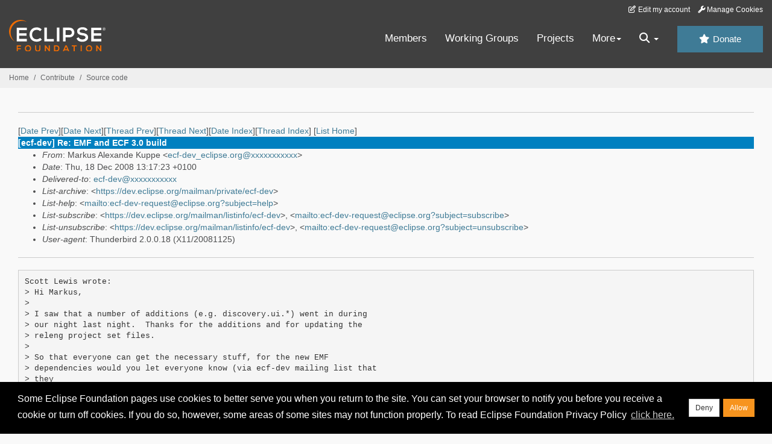

--- FILE ---
content_type: text/html
request_url: https://www.eclipse.org/lists/ecf-dev/msg01978.html
body_size: 4933
content:
<!-- MHonArc v2.6.19+ -->
<!--X-Subject: [ecf&#45;dev] Re: EMF and ECF 3.0 build -->
<!--X-From-R13: [nexhf Oyrknaqr Yhccr &#60;rps&#45;qri_rpyvcfr.betNyrzzfgre.qr> -->
<!--X-Date: Thu, 18 Dec 2008 07:16:11 &#45;0500 (EST) -->
<!--X-Message-Id: 494A3F53.30500@lemmster.de -->
<!--X-Content-Type: text/plain -->
<!--X-Reference: 4947EA53.5050007@composent.com -->
<!--X-Head-End-->
<!DOCTYPE HTML PUBLIC "-//W3C//DTD HTML//EN">
<HTML>
<HEAD>
<TITLE>[ecf-dev] Re: EMF and ECF 3.0 build</TITLE>
<meta charset="UTF-8">
<link rel="stylesheet" href="/eclipse.org-common/themes/solstice/public/stylesheets/quicksilver.min.css" type="text/css">
<!-- Google Tag Manager (noscript) -->
<noscript><iframe src="https://www.googletagmanager.com/ns.html?id=GTM-5WLCZXC"
  height="0" width="0" style="display:none;visibility:hidden"></iframe></noscript>
<!-- End Google Tag Manager (noscript) -->    <a class="sr-only" href="#content">Skip to main content</a>
<header class="header-wrapper" id="header-wrapper">
  <div class="clearfix toolbar-container-wrapper">
    <div class="container-fluid">
      <div class="text-right toolbar-row row hidden-print">
        <div class="col-md-24 row-toolbar-col">
          <ul class="list-inline">
            <li><a href="https://accounts.eclipse.org/user/edit" class="" data-tab-destination="tab-profile"><i class="fa fa-edit fa-fw"></i> Edit my account</a></li>
            <li><a class="toolbar-link toolbar-manage-cookies dropdown-toggle"><i class="fa fa-wrench"></i> Manage Cookies</a></li>
          </ul>
        </div>
      </div>
    </div>
  </div>
  <div class="container-fluid">
    <div class="row" id="header-row">
      <div class="col-sm-8 col-md-6 col-lg-4" id="header-left">
        <div class="wrapper-logo-default"><a href="https://www.eclipse.org/"><img class="logo-eclipse-default hidden-xs" alt="Eclipse.org logo" width="160" src="//www.eclipse.org/eclipse.org-common/themes/solstice/public/images/logo/eclipse-foundation-white-orange.svg"/></a></div>
      </div>
      <div class="col-sm-19 col-md-20 margin-top-10" id="main-menu-wrapper">
        <div class="float-right hidden-xs" id="btn-call-for-action"><a href="https://www.eclipse.org/donate/" class="btn btn-huge btn-info"><i class="fa fa-star"></i> Donate</a></div>
        <div class="navbar yamm float-sm-right" id="main-menu">
          <div class="navbar-collapse collapse" id="navbar-main-menu">
            <ul class="nav navbar-nav">
              <li><a href="https://www.eclipse.org/membership/" target="_self">Members</a></li>
              <li><a href="https://www.eclipse.org/org/workinggroups/" target="_self">Working Groups</a></li>
              <li><a href="https://www.eclipse.org/projects/" target="_self">Projects</a></li>
              <li class="dropdown visible-xs">
                <a href="#" data-toggle="dropdown" class="dropdown-toggle">Community <b class="caret"></b></a>
                <ul class="dropdown-menu">
                  <li><a href="http://marketplace.eclipse.org">Marketplace</a></li>
                  <li><a href="http://events.eclipse.org">Events</a></li>
                  <li><a href="http://www.planeteclipse.org/">Planet Eclipse</a></li>
                  <li><a href="https://www.eclipse.org/community/eclipse_newsletter/">Newsletter</a></li>
                  <li><a href="https://www.youtube.com/user/EclipseFdn">Videos</a></li>
                  <li><a href="https://blogs.eclipse.org">Blogs</a></li>
                </ul>
              </li>
              <li class="dropdown visible-xs">
                <a href="#" data-toggle="dropdown" class="dropdown-toggle">Participate <b class="caret"></b></a>
                <ul class="dropdown-menu">
                  <li><a href="https://bugs.eclipse.org/bugs/">Report a Bug</a></li>
                  <li><a href="https://www.eclipse.org/forums/">Forums</a></li>
                  <li><a href="https://www.eclipse.org/mail/">Mailing Lists</a></li>
                  <li><a href="https://wiki.eclipse.org/">Wiki</a></li>
                  <li><a href="https://wiki.eclipse.org/IRC">IRC</a></li>
                  <li><a href="https://www.eclipse.org/org/research/">Research</a></li>
                </ul>
              </li>
              <li class="dropdown visible-xs">
                <a href="#" data-toggle="dropdown" class="dropdown-toggle">Eclipse IDE <b class="caret"></b></a>
                <ul class="dropdown-menu">
                  <li><a href="https://www.eclipse.org/downloads">Download</a></li>
                  <li><a href="https://www.eclipse.org/eclipseide">Learn More</a></li>
                  <li><a href="https://help.eclipse.org">Documentation</a></li>
                  <li><a href="https://www.eclipse.org/getting_started">Getting Started / Support</a></li>
                  <li><a href="https://www.eclipse.org/contribute/">How to Contribute</a></li>
                  <li><a href="https://www.eclipse.org/ide/">IDE and Tools</a></li>
                  <li><a href="https://www.eclipse.org/forums/index.php/f/89/">Newcomer Forum</a></li>
                </ul>
              </li>
              <!-- More -->
              <li class="dropdown eclipse-more hidden-xs">
                <a data-toggle="dropdown" class="dropdown-toggle" role="button">More<b class="caret"></b></a>
                <ul class="dropdown-menu">
                  <li>
                    <!-- Content container to add padding -->
                    <div class="yamm-content">
                      <div class="row">
                        <ul class="col-sm-8 list-unstyled">
                          <li>
                            <p><strong>Community</strong></p>
                          </li>
                          <li><a href="http://marketplace.eclipse.org">Marketplace</a></li>
                          <li><a href="http://events.eclipse.org">Events</a></li>
                          <li><a href="http://www.planeteclipse.org/">Planet Eclipse</a></li>
                          <li><a href="https://www.eclipse.org/community/eclipse_newsletter/">Newsletter</a></li>
                          <li><a href="https://www.youtube.com/user/EclipseFdn">Videos</a></li>
                          <li><a href="https://blogs.eclipse.org">Blogs</a></li>
                        </ul>
                        <ul class="col-sm-8 list-unstyled">
                          <li>
                            <p><strong>Participate</strong></p>
                          </li>
                          <li><a href="https://bugs.eclipse.org/bugs/">Report a Bug</a></li>
                          <li><a href="https://www.eclipse.org/forums/">Forums</a></li>
                          <li><a href="https://www.eclipse.org/mail/">Mailing Lists</a></li>
                          <li><a href="https://wiki.eclipse.org/">Wiki</a></li>
                          <li><a href="https://wiki.eclipse.org/IRC">IRC</a></li>
                          <li><a href="https://www.eclipse.org/org/research/">Research</a></li>
                        </ul>
                        <ul class="col-sm-8 list-unstyled">
                          <li>
                            <p><strong>Eclipse IDE</strong></p>
                          </li>
                          <li><a href="https://www.eclipse.org/downloads">Download</a></li>
                          <li><a href="https://www.eclipse.org/eclipseide">Learn More</a></li>
                          <li><a href="https://help.eclipse.org">Documentation</a></li>
                          <li><a href="https://www.eclipse.org/getting_started">Getting Started / Support</a></li>
                          <li><a href="https://www.eclipse.org/contribute/">How to Contribute</a></li>
                          <li><a href="https://www.eclipse.org/ide/">IDE and Tools</a></li>
                          <li><a href="https://www.eclipse.org/forums/index.php/f/89/">Newcomer Forum</a></li>
                        </ul>
                      </div>
                    </div>
                  </li>
                </ul>
              </li>
              <li class="dropdown eclipse-more main-menu-search">
                <a data-toggle="dropdown" class="dropdown-toggle" role="button"><i class="fa fa-search"></i> <b class="caret"></b></a>
                <ul class="dropdown-menu">
                  <li>
                    <!-- Content container to add padding -->
                    <div class="yamm-content">
                      <div class="row">
                        <div class="col-sm-24">
                          <p>Search</p>
                          <div class="row">
                            <div class="col-md-24">
                              <div id="custom-search-form" class="reset-box-sizing">
                                <script>
                                  (function() {
                                    var cx = '011805775785170369411:p3ec0igo0qq';
                                    var gcse = document.createElement('script');
                                    gcse.type = 'text/javascript';
                                    gcse.async = true;
                                    gcse.src = (document.location.protocol == 'https:' ? 'https:' : 'http:') +
                                    '//cse.google.com/cse.js?cx=' + cx;
                                    var s = document.getElementsByTagName('script')[0];
                                    s.parentNode.insertBefore(gcse, s);
                                  })();
                                </script>
                                <gcse:searchbox-only gname="main" resultsUrl="https://www.eclipse.org/home/search.php"></gcse:searchbox-only>
                              </div>
                            </div>
                          </div>
                        </div>
                      </div>
                    </div>
                  </li>
                </ul>
              </li>
            </ul>
          </div>
          <div class="navbar-header">
            <button type="button" class="navbar-toggle" data-toggle="collapse" data-target="#navbar-main-menu">
            <span class="sr-only">Toggle navigation</span>
            <span class="icon-bar"></span>
            <span class="icon-bar"></span>
            <span class="icon-bar"></span>
            <span class="icon-bar"></span>
            </button>
            <div class="wrapper-logo-mobile"><a class="navbar-brand visible-xs" href="https://www.eclipse.org/"><img class="logo-eclipse-default-mobile img-responsive" alt="Eclipse.org logo" width="160" src="//www.eclipse.org/eclipse.org-common/themes/solstice/public/images/logo/eclipse-foundation-white-orange.svg"/></a></div>
          </div>
        </div>
      </div>
    </div>
  </div>
</header>
<section class="default-breadcrumbs hidden-print breadcrumbs-default-margin" id="breadcrumb">
  <div class="container-fluid">
    <h3 class="sr-only">Breadcrumbs</h3>
    <div class="row">
      <div class="col-sm-24">
        <ol class="breadcrumb">
          <li><a href="https://www.eclipse.org/">Home</a></li>
          <li><a href="https://www.eclipse.org/contribute/">Contribute</a></li>
          <li><a href="/c/">Source code</a></li>
        </ol>
      </div>
    </div>
  </div>
</section>
<!-- /#breadcrumb -->
<main>
<div class="container-fluid legacy-page" id="novaContent">
<div class="col-md-24">

</HEAD>
<BODY>
<!--X-Body-Begin-->
<!--X-User-Header-->
<!--X-User-Header-End-->
<!--X-TopPNI-->
<hr>
[<a href="msg01977.html">Date Prev</a>][<a href="msg01979.html">Date Next</a>][<a href="msg01977.html">Thread Prev</a>][<a href="msg01979.html">Thread Next</a>][<a href="mail62.html#01978">Date Index</a>][<a href="thrd62.html#01978">Thread Index</a>]
<!--X-TopPNI-End-->
<!--X-MsgBody-->
<!--X-Subject-Header-Begin-->
[<a href="https://www.eclipse.org/mailman/listinfo/ecf-dev">List Home</a>]
<table border=0 cellspacing=5 cellpadding=2 width="100%">
<tr>
<td align=left valign=top colspan="3" bgcolor="#0080c0"><b><font color="#ffffff" face="Arial,Helvetica">
[ecf-dev] Re: EMF and ECF 3.0 build
</font></b></td>
</tr>
</table>
<!--X-Subject-Header-End-->
<!--X-Head-of-Message-->
<ul>
<li><em>From</em>: Markus Alexande Kuppe &lt;<a href="mailto:ecf-dev_eclipse.org@DOMAIN.HIDDEN">ecf-dev_eclipse.org@xxxxxxxxxxx</a>&gt;</li>
<li><em>Date</em>: Thu, 18 Dec 2008 13:17:23 +0100</li>
<li><em>Delivered-to</em>: <a href="mailto:ecf-dev@DOMAIN.HIDDEN">ecf-dev@xxxxxxxxxxx</a></li>
<li><em>List-archive</em>: &lt;<a href="https://dev.eclipse.org/mailman/private/ecf-dev">https://dev.eclipse.org/mailman/private/ecf-dev</a>&gt;</li>
<li><em>List-help</em>: &lt;<a href="mailto:ecf-dev-request@eclipse.org?subject=help">mailto:ecf-dev-request@eclipse.org?subject=help</a>&gt;</li>
<li><em>List-subscribe</em>: &lt;<a href="https://dev.eclipse.org/mailman/listinfo/ecf-dev">https://dev.eclipse.org/mailman/listinfo/ecf-dev</a>&gt;,	&lt;<a href="mailto:ecf-dev-request@eclipse.org?subject=subscribe">mailto:ecf-dev-request@eclipse.org?subject=subscribe</a>&gt;</li>
<li><em>List-unsubscribe</em>: &lt;<a href="https://dev.eclipse.org/mailman/listinfo/ecf-dev">https://dev.eclipse.org/mailman/listinfo/ecf-dev</a>&gt;,	&lt;<a href="mailto:ecf-dev-request@eclipse.org?subject=unsubscribe">mailto:ecf-dev-request@eclipse.org?subject=unsubscribe</a>&gt;</li>
<li><em>User-agent</em>: Thunderbird 2.0.0.18 (X11/20081125)</li>
</ul>
<!--X-Head-of-Message-End-->
<!--X-Head-Body-Sep-Begin-->
<hr>
<!--X-Head-Body-Sep-End-->
<!--X-Body-of-Message-->
<pre>Scott Lewis wrote:
&gt; Hi Markus,
&gt; 
&gt; I saw that a number of additions (e.g. discovery.ui.*) went in during
&gt; our night last night.  Thanks for the additions and for updating the
&gt; releng project set files.
&gt; 
&gt; So that everyone can get the necessary stuff, for the new EMF
&gt; dependencies would you let everyone know (via ecf-dev mailing list that 
&gt; they
&gt; 
&gt; c) specify which version(s) of EMF will work/are needed

EMF &gt;= 2.2

&gt; d) It would actually also be very nice to put only the necessary EMF
&gt; plugins into the ecf project set files...so that the EMF source/bundles
&gt; are loaded into workspace. 

I've added the EMF dependencies to both map files (anonymous as well as
extssh) and set the version to 2.4 (technically ECF discovery UI works
with EMF &gt;=2.2 though, see bug #257381 [1])


Markus

[1] <a  rel="nofollow" href="https://bugs.eclipse.org/bugs/show_bug.cgi?id=257381">https://bugs.eclipse.org/bugs/show_bug.cgi?id=257381</a>


</pre>
<!--X-Body-of-Message-End-->
<!--X-MsgBody-End-->
<!--X-Follow-Ups-->
<hr>
<!--X-Follow-Ups-End-->
<!--X-References-->
<!--X-References-End-->
<!--X-BotPNI-->
<ul>
<li>Prev by Date:
<strong><a href="msg01977.html">[ecf-dev] ECF 2.1 release review Tues, Dec 23</a></strong>
</li>
<li>Next by Date:
<strong><a href="msg01979.html">[ecf-dev] ECF for Platform 3.4.2</a></strong>
</li>
<li>Previous by thread:
<strong><a href="msg01977.html">[ecf-dev] ECF 2.1 release review Tues, Dec 23</a></strong>
</li>
<li>Next by thread:
<strong><a href="msg01979.html">[ecf-dev] ECF for Platform 3.4.2</a></strong>
</li>
<li>Index(es):
<ul>
<li><a href="mail62.html#01978"><strong>Date</strong></a></li>
<li><a href="thrd62.html#01978"><strong>Thread</strong></a></li>
</ul>
</li>
</ul>

<!--X-BotPNI-End-->
<!--X-User-Footer-->
<!--X-User-Footer-End-->
</div>
</div>
</main>
<p id="back-to-top">
  <a class="visible-xs" href="#top">Back to the top</a>
</p>
<footer id="solstice-footer">
  <div class="container">
    <div class="row">
      <section class="col-sm-6 hidden-print" id="footer-eclipse-foundation">
        <h2 class="section-title">Eclipse Foundation</h2>
        <ul class="nav">
          <li><a href="https://www.eclipse.org/org/">About Us</a></li>
          <li><a href="https://www.eclipse.org/org/foundation/contact.php">Contact Us</a></li>
          <li><a href="https://www.eclipse.org/donate">Donate</a></li>
          <li><a href="https://www.eclipse.org/org/documents/">Governance</a></li>
          <li><a href="https://www.eclipse.org/artwork/">Logo and Artwork</a></li>
          <li><a href="https://www.eclipse.org/org/foundation/directors.php">Board of Directors</a></li>
        </ul>
      </section>
      <section class="col-sm-6 hidden-print" id="footer-legal">
        <h2 class="section-title">Legal</h2>
        <ul class="nav">
          <li><a href="https://www.eclipse.org/legal/privacy.php">Privacy Policy</a></li>
          <li><a href="https://www.eclipse.org/legal/termsofuse.php">Terms of Use</a></li>
          <li><a href="https://www.eclipse.org/legal/copyright.php">Copyright Agent</a></li>
          <li><a href="https://www.eclipse.org/legal/epl-2.0/">Eclipse Public License</a></li>
          <li><a href="https://www.eclipse.org/legal/">Legal Resources</a></li>
        </ul>
      </section>
      <section class="col-sm-6 hidden-print" id="footer-useful-links">
        <h2 class="section-title">Useful Links</h2>
        <ul class="nav">
          <li><a href="https://bugs.eclipse.org/bugs/">Report a Bug</a></li>
          <li><a href="//help.eclipse.org/">Documentation</a></li>
          <li><a href="https://www.eclipse.org/contribute/">How to Contribute</a></li>
          <li><a href="https://www.eclipse.org/mail/">Mailing Lists</a></li>
          <li><a href="https://www.eclipse.org/forums/">Forums</a></li>
          <li><a href="//marketplace.eclipse.org">Marketplace</a></li>
        </ul>
      </section>
      <section class="col-sm-6 hidden-print" id="footer-other">
        <h2 class="section-title">Other</h2>
        <ul class="nav">
          <li><a href="https://www.eclipse.org/ide/">IDE and Tools</a></li>
          <li><a href="https://www.eclipse.org/projects">Community of Projects</a></li>
          <li><a href="https://www.eclipse.org/org/workinggroups/">Working Groups</a></li>
          <li><a href="https://www.eclipse.org/org/research/">Research@Eclipse</a></li>
          <li><a href="https://www.eclipse.org/security/">Report a Vulnerability</a></li>
          <li><a href="https://status.eclipse.org">Service Status</a></li>
        </ul>
      </section>
      <div class="col-sm-24 margin-top-20">
        <div class="row">
          <div id="copyright" class="col-md-16">
            <p id="copyright-text">Copyright &copy; Eclipse Foundation, Inc. All Rights Reserved.</p>
          </div>
          <div class="col-md-8 social-media">
            <ul class="list-inline">
              <li>
                <a class="social-media-link fa-stack fa-lg" href="https://twitter.com/EclipseFdn">
                <i class="fa fa-circle-thin fa-stack-2x"></i>
                <i class="fa fa-twitter fa-stack-1x"></i>
                </a>
              </li>
              <li>
                <a class="social-media-link fa-stack fa-lg" href="https://www.facebook.com/eclipse.org">
                <i class="fa fa-circle-thin fa-stack-2x"></i>
                <i class="fa fa-facebook fa-stack-1x"></i>
                </a>
              </li>
              <li>
                <a class="social-media-link fa-stack fa-lg" href="https://www.youtube.com/user/EclipseFdn">
                <i class="fa fa-circle-thin fa-stack-2x"></i>
                <i class="fa fa-youtube fa-stack-1x"></i>
                </a>
              </li>
              <li>
                <a class="social-media-link fa-stack fa-lg" href="https://www.linkedin.com/company/eclipse-foundation">
                <i class="fa fa-circle-thin fa-stack-2x"></i>
                <i class="fa fa-linkedin fa-stack-1x"></i>
                </a>
              </li>
            </ul>
          </div>
        </div>
      </div>
      <a href="#" class="scrollup">Back to the top</a>
    </div>
  </div>
</footer>
<!-- Placed at the end of the document so the pages load faster -->
<script src="https://www.eclipse.org/eclipse.org-common/themes/solstice/public/javascript/main.min.js?var=1.3"></script>

</body>
</html>
